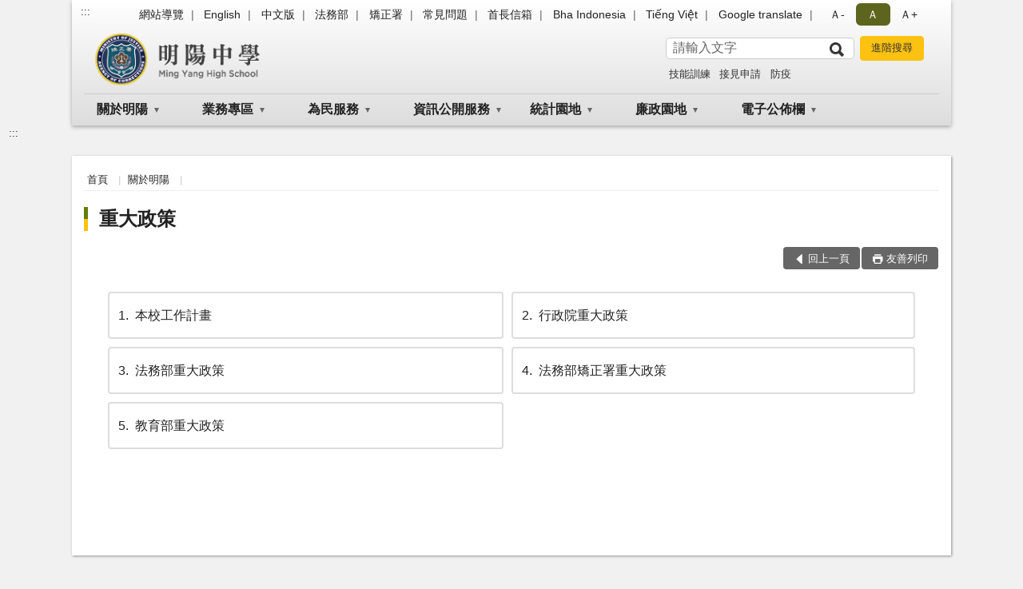

--- FILE ---
content_type: text/html; charset=utf-8
request_url: https://www.myg.moj.gov.tw/356645/356702/1239532/Nodelist
body_size: 13208
content:


<!doctype html>
<html lang="zh-Hant" class="no-js">
<head>
    <meta charset="utf-8">
    <meta http-equiv="X-UA-Compatible" content="IE=edge">
    <meta name="viewport" content="width=device-width, initial-scale=1">
    <meta name="format-detection" content="telephone=no">
    <meta name="Site" content="明陽中學">
    <meta name="Version" content="中文網">
    <meta name="PageType" content="目錄頁">
    <meta name="TreeNode" content="關於明陽">
    <meta name="ContentTitle" content="重大政策">

    <meta property="og:title" content="重大政策">
    <meta property="og:type" content="website" />
    <meta property="og:url" content="https://www.myg.moj.gov.tw/356645/356702/1239532/" />
    <meta property="og:image" content="">
    <meta property="og:image:width" content="50%">
    <meta property="og:image:height" content="50%">
    <meta property="og:site_name" content="明陽中學">
    <meta property="og:description" content="重大政策" />

    <meta name="DC.Title" content="重大政策" />
    <meta name="DC.Creator" content="明陽中學" />
    <meta name="DC.Subject" content="重大政策" />
    <meta name="DC.Description" content="重大政策" />
    <meta name="DC.Contributor" content="明陽中學" />
    <meta name="DC.Type" content="文字" />
    <meta name="DC.Format" content="text" />
    <meta name="DC.Source" content="明陽中學" />
    <meta name="DC.Language" content="中文" />
    <meta name="DC.coverage.t.min" content="2022-11-21" />
    <meta name="DC.coverage.t.max" content="2042-11-21" />
    <meta name="DC.Publisher" content="明陽中學" />
    <meta name="DC.Date" content="2022-11-21" />
    <meta name="DC.Identifier" content="2.16.886.101.20003.20006" />
    <meta name="DC.Relation" content="" />
    <meta name="DC.Rights" content="明陽中學" />

    <meta name="Category.Theme" content="300" />
    <meta name="Category.Cake" content="600" />
    <meta name="Category.Service" content="I00" />

    <meta name="keywords" />

            <link rel="Shortcut Icon" type="image/x-icon" href="/media/20196685/favicon矯正署.png" />
    <title>重大政策-明陽中學</title>
    <!--HTML5 Shim and Respond.js IE8 support of HTML5 elements and media queries [if lt IE 9]>
    <script src="js/html5shiv.js"></script>
    <script src="js/respond.min.js"></script>
    <![endif]-->
    <!-- slick css-->
    <link rel="stylesheet" type="text/css" href="/Content/B/vendor/slick/slick.css" />
    <link rel="stylesheet" type="text/css" href="/Content/B/vendor/slick/slick-theme.css" />

    <!-- fancybox css -->
    <link rel="stylesheet" href="/Content/B/vendor/fancybox/fancybox.css" />

    <!-- hyUI css -->
    <link rel="stylesheet" href="/Content/B/B2_style/hyui.css">
    <link rel='stylesheet' href='/scripts/jquery-ui.css'>

    <!-- Global site tag (gtag.js) - Google Analytics -->
<script async src="https://www.googletagmanager.com/gtag/js?id=UA-38161154-1"></script>
<script>
  window.dataLayer = window.dataLayer || [];
  function gtag(){dataLayer.push(arguments);}
  gtag('js', new Date());

  gtag('config', 'UA-38161154-1');
</script>
    <!-- Google Tag Manager -->
    <script>
        (function (w, d, s, l, i) {
            w[l] = w[l] || []; w[l].push({
                'gtm.start':
                    new Date().getTime(), event: 'gtm.js'
            }); var f = d.getElementsByTagName(s)[0],
                j = d.createElement(s), dl = l != 'dataLayer' ? '&l=' + l : ''; j.async = true; j.src =
                    'https://www.googletagmanager.com/gtm.js?id=' + i + dl; f.parentNode.insertBefore(j, f);
        })(window, document, 'script', 'dataLayer', 'GTM-PVTNFB4');</script>
    <!-- End Google Tag Manager -->
<style>
    input:disabled, textarea:disabled, select:disabled {
        background-color: #f2f2f2;
    }

    .verify {
        color: blue;
    }

    .mp_slider_container,
    .marquee_container {
        position: relative;
    }
    .mp_slider_container_main {
        width: 100%;
        overflow: hidden;
        position: relative;
    }
    .slick-autoplay-toggle {
        position: absolute;
        right: 20px;
        min-width: 40px;
        top: 4.5px;
        z-index: 10;
        padding: 5px 10px;
        background: rgba(0, 0, 0, 0.7);
        color: #fff;
        border: none;
        cursor: pointer;
        font-size: 0.875rem;
        border-radius: 5px;
    }

    .marquee_container .slick-autoplay-toggle {
        right: 55px;
    }
</style>
</head>
<body>
    <!-- Google Tag Manager (noscript) -->
    <noscript>
        <iframe title="googletag" src="https://www.googletagmanager.com/ns.html?id=GTM-PVTNFB4"
                height="0" width="0" style="display:none;visibility:hidden"></iframe>
    </noscript>
    <!-- End Google Tag Manager (noscript) -->
    <!-- 直接跳主內容區 -->
    <a class="goCenter" href="#aC" tabindex="1">按Enter到主內容區</a>
    <!-- wrapper 最大寬度 -->
    <div class="wrapper">
        
<header class="header header-relative">
    <div class="container">
        <a class="accesskey" href="#aU" id="aU" accesskey="U" title="網站標題">:::</a>
        

<nav class="navigation">
    <!-- 一組ul預設靠右 可同時存在2組-->
    <ul>

                        <li>
                            <a href="/umbraco/surface/Ini/CountAndRedirectUrl?nodeId=664422" title="網站導覽" target="_self" >網站導覽</a>
                        </li>
                        <li>
                            <a href="/umbraco/surface/Ini/CountAndRedirectUrl?nodeId=664423" title="English" target="_self" >English</a>
                        </li>
                        <li>
                            <a href="/umbraco/surface/Ini/CountAndRedirectUrl?nodeId=664424" title="中文版" target="_self" >中文版</a>
                        </li>
                        <li>
                            <a href="/umbraco/surface/Ini/CountAndRedirectUrl?nodeId=1174558" title="法務部(另開新視窗)" target="_blank" rel="noopener noreferrer">法務部</a>
                        </li>
                        <li>
                            <a href="/umbraco/surface/Ini/CountAndRedirectUrl?nodeId=1174559" title="矯正署(另開新視窗)" target="_blank" rel="noopener noreferrer">矯正署</a>
                        </li>
                        <li>
                            <a href="/umbraco/surface/Ini/CountAndRedirectUrl?nodeId=664425" title="常見問題" target="_self" >常見問題</a>
                        </li>
                        <li>
                            <a href="/356946/356952/852057/post" title="首長信箱" target="_self" >首長信箱</a>
                        </li>
                        <li>
                            <a href="/umbraco/surface/Ini/CountAndRedirectUrl?nodeId=1251852" title="Bha Indonesia(另開新視窗)" target="_blank" rel="noopener noreferrer">Bha Indonesia</a>
                        </li>
                        <li>
                            <a href="/umbraco/surface/Ini/CountAndRedirectUrl?nodeId=1251849" title="Tiếng Việt(另開新視窗)" target="_blank" rel="noopener noreferrer">Tiếng Việt</a>
                        </li>
                        <li>
                            <a href="/umbraco/surface/Ini/CountAndRedirectUrl?nodeId=1251835" title="Google translate(另開新視窗)" target="_blank" rel="noopener noreferrer">Google translate</a>
                        </li>

    </ul>
    <div class="font-size">
        <ul>
            <li class="size-s">
                <a href="#" name="fontSize" role="button" aria-pressed="false" title="小字級">Ａ-</a>
            </li>
            <li class="size-m">
                <a href="#" name="fontSize" role="button" aria-pressed="true" title="中字級" class="active">Ａ</a>
            </li>
            <li class="size-l">
                <a href="#" name="fontSize" role="button" aria-pressed="false" title="大字級">Ａ+</a>
            </li>
        </ul>
    </div>
</nav>
<h1>
    <a href="/"><img src="/media/20196686/50明陽中學.png" alt="明陽中學：回首頁" /></a>
</h1>
<!-- Search Start -->
<section class="search">
    <noscript>
您的瀏覽器不支援 JavaScript 或 JavaScript已停用    </noscript>
    <form action="/356946/356979/" class="form_inline">
        <div class="form_grp">
            <label for="q">搜尋</label>
            <input name="q" id="q" type="text" placeholder="請輸入文字" accesskey="S" autocomplete="off">
            <input title="查詢" type="submit" value="查詢">
        </div>
        <div class="btn_grp">
            <input onclick="window.open('https://www.google.com.tw/advanced_search?hl=zh-TW&as_q=&num=100&as_sitesearch='+location.hostname);" type="button" value="進階搜尋" title="進階搜尋 (另開新視窗)">
        </div>
    </form>
            <div class="keywordHot">
                <ul>
                        <li>
                            <a href="/356946/356979/?q=技能訓練" title="技能訓練">技能訓練</a>
                        </li>
                        <li>
                            <a href="/356946/356979/?q=接見申請" title="接見申請">接見申請</a>
                        </li>
                        <li>
                            <a href="/356946/356979/?q=防疫" title="防疫">防疫</a>
                        </li>
                </ul>
            </div>
</section>
<!-- noscript -->
<noscript>
您的瀏覽器不支援JavaScript語法，JavaScript語法並不影響內容的陳述。您可使用按鍵盤上的Ctrl鍵+ (+)鍵放大/(-)鍵縮小來改變字型大小；回到上一頁可使用瀏覽器提供的 Alt+左方向鍵(←) 快速鍵功能；列印可使用瀏覽器提供的(Ctrl+P)功能。</noscript>
<!-- menu Start -->
<nav class="menu">
    <ul>
                <li>
                    <a href="https://www.myg.moj.gov.tw/356645/356702/Normalnodelist" title="關於明陽" target="_self" name="menuButton" aria-expanded="false" >關於明陽</a>
                        <ul>
                                <li>
                                    <a href="https://www.myg.moj.gov.tw/356645/356702/356705/603892/post" target="_self" title="成立宗旨"  >成立宗旨</a>
                                </li>
                                <li>
                                    <a href="https://www.myg.moj.gov.tw/356645/356702/356708/603902/post" target="_self" title="歷史沿革"  >歷史沿革</a>
                                </li>
                                <li>
                                    <a href="https://www.myg.moj.gov.tw/356645/356702/356711/603905/post" target="_self" title="校長介紹"  >校長介紹</a>
                                </li>
                                <li>
                                    <a href="https://www.myg.moj.gov.tw/356645/356702/356714/603908/post" target="_self" title="組織架構"  >組織架構</a>
                                </li>
                                <li>
                                    <a href="https://www.myg.moj.gov.tw/356645/356702/356717/Lpsimplelist" target="_self" title="行政職掌"  >行政職掌</a>
                                </li>
                                <li>
                                    <a href="https://www.myg.moj.gov.tw/356645/356702/356720/603938/post" target="_self" title="校園景色"  >校園景色</a>
                                </li>
                                <li>
                                    <a href="https://www.myg.moj.gov.tw/356645/356702/1239532/Nodelist" target="_self" title="重大政策" name="menuButton" aria-expanded="false" >重大政策</a>
                                        <ul>
                                                <li>
                                                    <a href="https://www.myg.moj.gov.tw/356645/356702/1239532/1239562/Lpsimplelist" target="_self" title="本校工作計畫"  >本校工作計畫</a>
                                                </li>
                                                <li>
                                                    <a href="https://www.ey.gov.tw/Page/2124AB8A95F79A75" target="_blank" title="行政院重大政策(另開新視窗)"  rel="noopener noreferrer">行政院重大政策</a>
                                                </li>
                                                <li>
                                                    <a href="https://www.moj.gov.tw/2204/2205/2263/Nodelist" target="_blank" title="法務部重大政策(另開新視窗)"  rel="noopener noreferrer">法務部重大政策</a>
                                                </li>
                                                <li>
                                                    <a href="https://www.mjac.moj.gov.tw/4786/4788/4802/1322496/post" target="_blank" title="法務部矯正署重大政策(另開新視窗)"  rel="noopener noreferrer">法務部矯正署重大政策</a>
                                                </li>
                                                <li>
                                                    <a href="https://www.edu.tw/News_plan.aspx?n=D33B55D537402BAA&amp;sms=954974C68391B710" target="_blank" title="教育部重大政策(另開新視窗)"  rel="noopener noreferrer">教育部重大政策</a>
                                                </li>
                                        </ul>
                                </li>
                        </ul>

                </li>
                <li>
                    <a href="https://www.myg.moj.gov.tw/356645/356681/Normalnodelist" title="業務專區" target="_self" name="menuButton" aria-expanded="false" >業務專區</a>
                        <ul>
                                <li>
                                    <a href="https://www.myg.moj.gov.tw/356645/356681/356678/Lpsimplelist" target="_self" title="未成年犯輔導專區"  >未成年犯輔導專區</a>
                                </li>
                                <li>
                                    <a href="https://www.myg.moj.gov.tw/356645/356681/807109/Nodelist" target="_self" title="技訓專區" name="menuButton" aria-expanded="false" >技訓專區</a>
                                        <ul>
                                                <li>
                                                    <a href="https://www.myg.moj.gov.tw/356645/356681/807109/356839/606255/post" target="_self" title="小吃班"  >小吃班</a>
                                                </li>
                                                <li>
                                                    <a href="https://www.myg.moj.gov.tw/356645/356681/807109/356840/Lpsimplelist" target="_self" title="機車修護"  >機車修護</a>
                                                </li>
                                                <li>
                                                    <a href="https://www.myg.moj.gov.tw/356645/356681/807109/356841/Lpsimplelist" target="_self" title="汽車修護"  >汽車修護</a>
                                                </li>
                                                <li>
                                                    <a href="https://www.myg.moj.gov.tw/356645/356681/807109/356842/606366/post" target="_self" title="烘焙班"  >烘焙班</a>
                                                </li>
                                                <li>
                                                    <a href="https://www.myg.moj.gov.tw/356645/356681/807109/356843/606381/post" target="_self" title="中餐烹調"  >中餐烹調</a>
                                                </li>
                                                <li>
                                                    <a href="https://www.myg.moj.gov.tw/356645/356681/807109/356838/Lpsimplelist" target="_self" title="相關文件"  >相關文件</a>
                                                </li>
                                        </ul>
                                </li>
                                <li>
                                    <a href="https://www.myg.moj.gov.tw/356645/356681/356684/Lpsimplelist" target="_self" title="政策宣導"  >政策宣導</a>
                                </li>
                                <li>
                                    <a href="https://www.myg.moj.gov.tw/356645/356681/807117/Nodelist" target="_self" title="活動集錦" name="menuButton" aria-expanded="false" >活動集錦</a>
                                        <ul>
                                                <li>
                                                    <a href="https://www.myg.moj.gov.tw/356645/356681/807117/356750/Lpsimplelist" target="_self" title="歷年廣達游於藝"  >歷年廣達游於藝</a>
                                                </li>
                                                <li>
                                                    <a href="https://www.myg.moj.gov.tw/356645/356681/807117/356756/Lpsimplelist" target="_self" title="活動寫真"  >活動寫真</a>
                                                </li>
                                                <li>
                                                    <a href="https://www.myg.moj.gov.tw/356645/356681/807117/356759/Lpsimplelist" target="_self" title="藝術櫥窗"  >藝術櫥窗</a>
                                                </li>
                                        </ul>
                                </li>
                                <li>
                                    <a href="https://www.myg.moj.gov.tw/356645/356681/807118/Nodelist" target="_self" title="明陽專刊" name="menuButton" aria-expanded="false" >明陽專刊</a>
                                        <ul>
                                                <li>
                                                    <a href="https://www.myg.moj.gov.tw/356645/356681/807118/356765/605318/post" target="_self" title="季刊目錄"  >季刊目錄</a>
                                                </li>
                                                <li>
                                                    <a href="/media/151731/72615130731.pdf?mediaDL=true" target="_blank" title="明陽季刊第57期.pdf(另開新視窗)"  rel="noopener noreferrer">明陽季刊第57期</a>
                                                </li>
                                                <li>
                                                    <a href="https://www.myg.moj.gov.tw/356645/356681/807118/356771/Lpsimplelist" target="_self" title="明陽季刊第56期"  >明陽季刊第56期</a>
                                                </li>
                                                <li>
                                                    <a href="https://www.myg.moj.gov.tw/356645/356681/807118/356774/Lpsimplelist" target="_self" title="明陽季刊第55期"  >明陽季刊第55期</a>
                                                </li>
                                                <li>
                                                    <a href="https://www.myg.moj.gov.tw/356645/356681/807118/356777/Lpsimplelist" target="_self" title="明陽季刊第54期"  >明陽季刊第54期</a>
                                                </li>
                                                <li>
                                                    <a href="https://www.myg.moj.gov.tw/356645/356681/807118/356780/Lpsimplelist" target="_self" title="明陽季刊第53期"  >明陽季刊第53期</a>
                                                </li>
                                                <li>
                                                    <a href="https://www.myg.moj.gov.tw/356645/356681/807118/356783/Lpsimplelist" target="_self" title="明陽季刊第52期"  >明陽季刊第52期</a>
                                                </li>
                                        </ul>
                                </li>
                                <li>
                                    <a href="https://www.myg.moj.gov.tw/356645/356681/356845/Lpsimplelist" target="_self" title="在校生專區"  >在校生專區</a>
                                </li>
                                <li>
                                    <a href="https://www.myg.moj.gov.tw/356645/356681/356850/Lpsimplelist" target="_self" title="檔案專區"  >檔案專區</a>
                                </li>
                                <li>
                                    <a href="https://www.myg.moj.gov.tw/356645/356681/356753/Lpsimplelist" target="_self" title="圖書館專區"  >圖書館專區</a>
                                </li>
                        </ul>

                </li>
                <li>
                    <a href="https://www.myg.moj.gov.tw/356645/356723/Normalnodelist" title="為民服務" target="_self" name="menuButton" aria-expanded="false" >為民服務</a>
                        <ul>
                                <li>
                                    <a href="https://www.myg.moj.gov.tw/356645/356723/356726/Lpsimplelist" target="_self" title="為民服務白皮書"  >為民服務白皮書</a>
                                </li>
                                <li>
                                    <a href="https://www.myg.moj.gov.tw/356645/356723/356729/603945/post" target="_self" title="單一申辦窗口"  >單一申辦窗口</a>
                                </li>
                                <li>
                                    <a href="https://www.myg.moj.gov.tw/356645/356723/356732/Lpsimplelist" target="_self" title="接見申請業務"  >接見申請業務</a>
                                </li>
                                <li>
                                    <a href="https://www.myg.moj.gov.tw/356645/356723/356735/Lpsimplelist" target="_self" title="答 客 問"  >答 客 問</a>
                                </li>
                                <li>
                                    <a href="https://www.myg.moj.gov.tw/356645/356723/356741/Lpsimplelist" target="_self" title="一般下載專區"  >一般下載專區</a>
                                </li>
                                <li>
                                    <a href="https://www.myg.moj.gov.tw/356645/356723/356744/604021/post" target="_self" title="連絡方式"  >連絡方式</a>
                                </li>
                                <li>
                                    <a href="https://www.myg.moj.gov.tw/356645/356723/807127/Nodelist" target="_self" title="機關、接見室及哺(集)乳室位置圖" name="menuButton" aria-expanded="false" >機關、接見室及哺(集)乳室位置圖</a>
                                        <ul>
                                                <li>
                                                    <a href="https://www.myg.moj.gov.tw/356645/356723/807127/356847/Lpsimplelist" target="_self" title="機關位置圖"  >機關位置圖</a>
                                                </li>
                                                <li>
                                                    <a href="https://www.myg.moj.gov.tw/356645/356723/807127/356848/606497/post" target="_self" title="接見室位置圖"  >接見室位置圖</a>
                                                </li>
                                        </ul>
                                </li>
                                <li>
                                    <a href="https://www.myg.moj.gov.tw/356645/356723/786646/786651/post" target="_self" title="愛・無礙-社會資源諮詢窗口"  >愛・無礙-社會資源諮詢窗口</a>
                                </li>
                                <li>
                                    <a href="https://www.myg.moj.gov.tw/356946/664435/" target="_self" title="首長信箱"  >首長信箱</a>
                                </li>
                                <li>
                                    <a href="https://www.myg.moj.gov.tw/356645/356723/1332580/Lpsimplelist" target="_self" title="電子家庭聯絡簿"  >電子家庭聯絡簿</a>
                                </li>
                                <li>
                                    <a href="https://www.myg.moj.gov.tw/356645/356723/1332594/1332596/post" target="_self" title="行動接見"  >行動接見</a>
                                </li>
                        </ul>

                </li>
                <li>
                    <a href="https://www.myg.moj.gov.tw/356645/356861/Normalnodelist" title="資訊公開服務" target="_self" name="menuButton" aria-expanded="false" >資訊公開服務</a>
                        <ul>
                                <li>
                                    <a href="https://www.myg.moj.gov.tw/356645/356861/356867/Lpsimplelist" target="_self" title="每月大事記"  >每月大事記</a>
                                </li>
                                <li>
                                    <a href="https://www.myg.moj.gov.tw/356645/356861/356907/Lpsimplelist" target="_self" title="研究報告"  >研究報告</a>
                                </li>
                                <li>
                                    <a href="https://www.myg.moj.gov.tw/356645/356861/356910/Nodelist" target="_self" title="預算、決算及會計報告" name="menuButton" aria-expanded="false" >預算、決算及會計報告</a>
                                        <ul>
                                                <li>
                                                    <a href="https://www.myg.moj.gov.tw/356645/356861/356910/356916/Lpsimplelist" target="_self" title="預算與決算"  >預算與決算</a>
                                                </li>
                                                <li>
                                                    <a href="https://www.myg.moj.gov.tw/356645/356861/356910/356922/Lpsimplelist" target="_self" title="會計月報"  >會計月報</a>
                                                </li>
                                                <li>
                                                    <a href="https://www.myg.moj.gov.tw/356645/356861/356910/356925/608432/post" target="_self" title="財務責任規定"  >財務責任規定</a>
                                                </li>
                                        </ul>
                                </li>
                                <li>
                                    <a href="https://www.myg.moj.gov.tw/356645/356861/356934/Lpsimplelist" target="_self" title="就業資訊"  >就業資訊</a>
                                </li>
                                <li>
                                    <a href="https://www.myg.moj.gov.tw/356645/356861/884603/Lpsimplelist" target="_self" title="公共設施維護管理"  >公共設施維護管理</a>
                                </li>
                                <li>
                                    <a href="https://www.myg.moj.gov.tw/356645/356861/890785/Lpsimplelist" target="_self" title="對民間團體及個人補(捐)助"  >對民間團體及個人補(捐)助</a>
                                </li>
                                <li>
                                    <a href="https://www.myg.moj.gov.tw/356645/356861/1038431/Lpsimplelist" target="_self" title="國家賠償及申訴事件收結情形表"  >國家賠償及申訴事件收結情形表</a>
                                </li>
                                <li>
                                    <a href="https://www.myg.moj.gov.tw/356645/356861/1094778/Lpsimplelist" target="_self" title="性騷擾防治專區"  >性騷擾防治專區</a>
                                </li>
                                <li>
                                    <a href="https://www.myg.moj.gov.tw/356645/356861/1164033/Lpsimplelist" target="_self" title="課程計畫"  >課程計畫</a>
                                </li>
                                <li>
                                    <a href="https://www.myg.moj.gov.tw/356645/356861/1588065/Lpsimplelist" target="_self" title="性別平等教育專區"  >性別平等教育專區</a>
                                </li>
                        </ul>

                </li>
                <li>
                    <a href="https://www.myg.moj.gov.tw/356645/807125/Normalnodelist" title="統計園地" target="_self" name="menuButton" aria-expanded="false" >統計園地</a>
                        <ul>
                                <li>
                                    <a href="https://www.myg.moj.gov.tw/356645/807125/356873/Lpsimplelist" target="_self" title="園地導覽"  >園地導覽</a>
                                </li>
                                <li>
                                    <a href="https://www.myg.moj.gov.tw/356645/807125/356876/356879/Lpsimplelist" target="_self" title="收容情形" name="menuButton" aria-expanded="false" >收容情形</a>
                                        <ul>
                                                <li>
                                                    <a href="https://www.myg.moj.gov.tw/356645/807125/356876/356879/Lpsimplelist" target="_self" title="人數及特性"  >人數及特性</a>
                                                </li>
                                        </ul>
                                </li>
                        </ul>

                </li>
                <li>
                    <a href="https://www.myg.moj.gov.tw/356645/356854/Normalnodelist" title="廉政園地" target="_self" name="menuButton" aria-expanded="false" >廉政園地</a>
                        <ul>
                                <li>
                                    <a href="https://www.myg.moj.gov.tw/356645/356854/356855/Lpsimplelist" target="_self" title="廉政宣導"  >廉政宣導</a>
                                </li>
                                <li>
                                    <a href="https://www.myg.moj.gov.tw/356645/356854/356856/Lpsimplelist" target="_self" title="反賄選宣導"  >反賄選宣導</a>
                                </li>
                                <li>
                                    <a href="https://www.myg.moj.gov.tw/356645/356854/356852/Lpsimplelist" target="_self" title="廉政倫理專區"  >廉政倫理專區</a>
                                </li>
                                <li>
                                    <a href="https://www.myg.moj.gov.tw/356645/356854/1003449/Lpsimplelist" target="_self" title="陽光法案暨公職人員利益衝突迴避專區"  >陽光法案暨公職人員利益衝突迴避專區</a>
                                </li>
                                <li>
                                    <a href="https://www.myg.moj.gov.tw/356645/356854/1632656/Lpsimplelist" target="_self" title="揭弊者保護專區"  >揭弊者保護專區</a>
                                </li>
                        </ul>

                </li>
                <li>
                    <a href="https://www.myg.moj.gov.tw/356645/356648/Normalnodelist" title="電子公佈欄" target="_self" name="menuButton" aria-expanded="false" >電子公佈欄</a>
                        <ul>
                                <li>
                                    <a href="https://www.myg.moj.gov.tw/356645/356648/356651/Lpsimplelist" target="_self" title="最新消息"  >最新消息</a>
                                </li>
                                <li>
                                    <a href="https://www.myg.moj.gov.tw/356645/356648/807126/Lpsimplelist" target="_self" title="人事公告"  >人事公告</a>
                                </li>
                                <li>
                                    <a href="https://www.myg.moj.gov.tw/356645/356648/942634/Lpsimplelist" target="_self" title="採購資訊"  >採購資訊</a>
                                </li>
                                <li>
                                    <a href="https://www.myg.moj.gov.tw/356645/356648/356857/Lpsimplelist" target="_self" title="防疫專區及衛教活動"  >防疫專區及衛教活動</a>
                                </li>
                        </ul>

                </li>
    </ul>
</nav>


    </div>
</header>
<div id="center" class="main innerpage">
    <a class="accesskey" href="#aC" id="aC" accesskey="C" title="主要內容區">:::</a>
    <div class="container">
        <!-- content為一定要存在之內容區 -->
        <div class="content">
            <!-- breadcrumb路徑 -->
            
    <div class="breadcrumb">
        <ul>
                    <li>
                        <a href="/">首頁</a>
                    </li>
                    <li>
                        <a href="https://www.myg.moj.gov.tw/356645/356702/Normalnodelist" title="關於明陽" target="_self" >關於明陽</a>
                    </li>
            
        </ul>
    </div>

            <!-- h2節點 -->
            <h2 class="title" tabindex="0">重大政策</h2>
                        <!-- function功能區塊 -->
            <div class="function">
                <ul>
                    <li class="back icon_back">
                        <a role="button" href="javascript:window.location =document.referrer;">回上一頁</a>
                    </li>
                        <li class="print icon_print">
                            <a role="button" href="javascript:window.print();">友善列印</a>
                        </li>
                                    </ul>
            </div>
            
<!-- NP Start -->
<section class="np">
    <ul>
                <li><a href="https://www.myg.moj.gov.tw/356645/356702/1239532/1239562/Lpsimplelist" title="本校工作計畫" target="_self" ><span class="num">1</span>本校工作計畫</a></li>
                <li><a href="https://www.ey.gov.tw/Page/2124AB8A95F79A75" title="行政院重大政策(另開新視窗)" target="_blank" rel="noopener noreferrer"><span class="num">2</span>行政院重大政策</a></li>
                <li><a href="https://www.moj.gov.tw/2204/2205/2263/Nodelist" title="法務部重大政策(另開新視窗)" target="_blank" rel="noopener noreferrer"><span class="num">3</span>法務部重大政策</a></li>
                <li><a href="https://www.mjac.moj.gov.tw/4786/4788/4802/1322496/post" title="法務部矯正署重大政策(另開新視窗)" target="_blank" rel="noopener noreferrer"><span class="num">4</span>法務部矯正署重大政策</a></li>
                <li><a href="https://www.edu.tw/News_plan.aspx?n=D33B55D537402BAA&amp;sms=954974C68391B710" title="教育部重大政策(另開新視窗)" target="_blank" rel="noopener noreferrer"><span class="num">5</span>教育部重大政策</a></li>
    </ul>
</section>
<!-- NP End -->

        </div>
    </div>
</div>

<!-- fatfooter Start -->
<section class="fatfooter">
    <div class="container">
        <button type="button" name="收合" class="btn btn-fatfooter">收合</button>
        <nav>
            <ul>
                        <li>
                            <a href="https://www.myg.moj.gov.tw/356645/356702/Normalnodelist"  target="_self" title="關於明陽" >關於明陽</a>
                                    <ul>
                                            <li>
                                                <a href="https://www.myg.moj.gov.tw/356645/356702/356705/603892/post" target="_self" title="成立宗旨" >成立宗旨</a>
                                            </li>
                                            <li>
                                                <a href="https://www.myg.moj.gov.tw/356645/356702/356708/603902/post" target="_self" title="歷史沿革" >歷史沿革</a>
                                            </li>
                                            <li>
                                                <a href="https://www.myg.moj.gov.tw/356645/356702/356711/603905/post" target="_self" title="校長介紹" >校長介紹</a>
                                            </li>
                                            <li>
                                                <a href="https://www.myg.moj.gov.tw/356645/356702/356714/603908/post" target="_self" title="組織架構" >組織架構</a>
                                            </li>
                                            <li>
                                                <a href="https://www.myg.moj.gov.tw/356645/356702/356717/Lpsimplelist" target="_self" title="行政職掌" >行政職掌</a>
                                            </li>
                                            <li>
                                                <a href="https://www.myg.moj.gov.tw/356645/356702/356720/603938/post" target="_self" title="校園景色" >校園景色</a>
                                            </li>
                                            <li>
                                                <a href="https://www.myg.moj.gov.tw/356645/356702/1239532/Nodelist" target="_self" title="重大政策" >重大政策</a>
                                            </li>
                                    </ul>

                        </li>
                        <li>
                            <a href="https://www.myg.moj.gov.tw/356645/356681/Normalnodelist"  target="_self" title="業務專區" >業務專區</a>
                                    <ul>
                                            <li>
                                                <a href="https://www.myg.moj.gov.tw/356645/356681/356678/Lpsimplelist" target="_self" title="未成年犯輔導專區" >未成年犯輔導專區</a>
                                            </li>
                                            <li>
                                                <a href="https://www.myg.moj.gov.tw/356645/356681/807109/Nodelist" target="_self" title="技訓專區" >技訓專區</a>
                                            </li>
                                            <li>
                                                <a href="https://www.myg.moj.gov.tw/356645/356681/356684/Lpsimplelist" target="_self" title="政策宣導" >政策宣導</a>
                                            </li>
                                            <li>
                                                <a href="https://www.myg.moj.gov.tw/356645/356681/807117/Nodelist" target="_self" title="活動集錦" >活動集錦</a>
                                            </li>
                                            <li>
                                                <a href="https://www.myg.moj.gov.tw/356645/356681/807118/Nodelist" target="_self" title="明陽專刊" >明陽專刊</a>
                                            </li>
                                            <li>
                                                <a href="https://www.myg.moj.gov.tw/356645/356681/356845/Lpsimplelist" target="_self" title="在校生專區" >在校生專區</a>
                                            </li>
                                            <li>
                                                <a href="https://www.myg.moj.gov.tw/356645/356681/356850/Lpsimplelist" target="_self" title="檔案專區" >檔案專區</a>
                                            </li>
                                            <li>
                                                <a href="https://www.myg.moj.gov.tw/356645/356681/356753/Lpsimplelist" target="_self" title="圖書館專區" >圖書館專區</a>
                                            </li>
                                    </ul>

                        </li>
                        <li>
                            <a href="https://www.myg.moj.gov.tw/356645/356723/Normalnodelist"  target="_self" title="為民服務" >為民服務</a>
                                    <ul>
                                            <li>
                                                <a href="https://www.myg.moj.gov.tw/356645/356723/356726/Lpsimplelist" target="_self" title="為民服務白皮書" >為民服務白皮書</a>
                                            </li>
                                            <li>
                                                <a href="https://www.myg.moj.gov.tw/356645/356723/356729/603945/post" target="_self" title="單一申辦窗口" >單一申辦窗口</a>
                                            </li>
                                            <li>
                                                <a href="https://www.myg.moj.gov.tw/356645/356723/356732/Lpsimplelist" target="_self" title="接見申請業務" >接見申請業務</a>
                                            </li>
                                            <li>
                                                <a href="https://www.myg.moj.gov.tw/356645/356723/356735/Lpsimplelist" target="_self" title="答 客 問" >答 客 問</a>
                                            </li>
                                            <li>
                                                <a href="https://www.myg.moj.gov.tw/356645/356723/356741/Lpsimplelist" target="_self" title="一般下載專區" >一般下載專區</a>
                                            </li>
                                            <li>
                                                <a href="https://www.myg.moj.gov.tw/356645/356723/356744/604021/post" target="_self" title="連絡方式" >連絡方式</a>
                                            </li>
                                            <li>
                                                <a href="https://www.myg.moj.gov.tw/356645/356723/807127/Nodelist" target="_self" title="機關、接見室及哺(集)乳室位置圖" >機關、接見室及哺(集)乳室位置圖</a>
                                            </li>
                                            <li>
                                                <a href="https://www.myg.moj.gov.tw/356645/356723/786646/786651/post" target="_self" title="愛・無礙-社會資源諮詢窗口" >愛・無礙-社會資源諮詢窗口</a>
                                            </li>
                                            <li>
                                                <a href="https://www.myg.moj.gov.tw/356946/664435/" target="_self" title="首長信箱" >首長信箱</a>
                                            </li>
                                            <li>
                                                <a href="https://www.myg.moj.gov.tw/356645/356723/1332580/Lpsimplelist" target="_self" title="電子家庭聯絡簿" >電子家庭聯絡簿</a>
                                            </li>
                                            <li>
                                                <a href="https://www.myg.moj.gov.tw/356645/356723/1332594/1332596/post" target="_self" title="行動接見" >行動接見</a>
                                            </li>
                                    </ul>

                        </li>
                        <li>
                            <a href="https://www.myg.moj.gov.tw/356645/356861/Normalnodelist"  target="_self" title="資訊公開服務" >資訊公開服務</a>
                                    <ul>
                                            <li>
                                                <a href="https://www.myg.moj.gov.tw/356645/356861/356867/Lpsimplelist" target="_self" title="每月大事記" >每月大事記</a>
                                            </li>
                                            <li>
                                                <a href="https://www.myg.moj.gov.tw/356645/356861/356907/Lpsimplelist" target="_self" title="研究報告" >研究報告</a>
                                            </li>
                                            <li>
                                                <a href="https://www.myg.moj.gov.tw/356645/356861/356910/Nodelist" target="_self" title="預算、決算及會計報告" >預算、決算及會計報告</a>
                                            </li>
                                            <li>
                                                <a href="https://www.myg.moj.gov.tw/356645/356861/356934/Lpsimplelist" target="_self" title="就業資訊" >就業資訊</a>
                                            </li>
                                            <li>
                                                <a href="https://www.myg.moj.gov.tw/356645/356861/884603/Lpsimplelist" target="_self" title="公共設施維護管理" >公共設施維護管理</a>
                                            </li>
                                            <li>
                                                <a href="https://www.myg.moj.gov.tw/356645/356861/890785/Lpsimplelist" target="_self" title="對民間團體及個人補(捐)助" >對民間團體及個人補(捐)助</a>
                                            </li>
                                            <li>
                                                <a href="https://www.myg.moj.gov.tw/356645/356861/1038431/Lpsimplelist" target="_self" title="國家賠償及申訴事件收結情形表" >國家賠償及申訴事件收結情形表</a>
                                            </li>
                                            <li>
                                                <a href="https://www.myg.moj.gov.tw/356645/356861/1094778/Lpsimplelist" target="_self" title="性騷擾防治專區" >性騷擾防治專區</a>
                                            </li>
                                            <li>
                                                <a href="https://www.myg.moj.gov.tw/356645/356861/1164033/Lpsimplelist" target="_self" title="課程計畫" >課程計畫</a>
                                            </li>
                                            <li>
                                                <a href="https://www.myg.moj.gov.tw/356645/356861/1588065/Lpsimplelist" target="_self" title="性別平等教育專區" >性別平等教育專區</a>
                                            </li>
                                    </ul>

                        </li>
                        <li>
                            <a href="https://www.myg.moj.gov.tw/356645/807125/Normalnodelist"  target="_self" title="統計園地" >統計園地</a>
                                    <ul>
                                            <li>
                                                <a href="https://www.myg.moj.gov.tw/356645/807125/356873/Lpsimplelist" target="_self" title="園地導覽" >園地導覽</a>
                                            </li>
                                            <li>
                                                <a href="https://www.myg.moj.gov.tw/356645/807125/356876/356879/Lpsimplelist" target="_self" title="收容情形" >收容情形</a>
                                            </li>
                                    </ul>

                        </li>
                        <li>
                            <a href="https://www.myg.moj.gov.tw/356645/356854/Normalnodelist"  target="_self" title="廉政園地" >廉政園地</a>
                                    <ul>
                                            <li>
                                                <a href="https://www.myg.moj.gov.tw/356645/356854/356855/Lpsimplelist" target="_self" title="廉政宣導" >廉政宣導</a>
                                            </li>
                                            <li>
                                                <a href="https://www.myg.moj.gov.tw/356645/356854/356856/Lpsimplelist" target="_self" title="反賄選宣導" >反賄選宣導</a>
                                            </li>
                                            <li>
                                                <a href="https://www.myg.moj.gov.tw/356645/356854/356852/Lpsimplelist" target="_self" title="廉政倫理專區" >廉政倫理專區</a>
                                            </li>
                                            <li>
                                                <a href="https://www.myg.moj.gov.tw/356645/356854/1003449/Lpsimplelist" target="_self" title="陽光法案暨公職人員利益衝突迴避專區" >陽光法案暨公職人員利益衝突迴避專區</a>
                                            </li>
                                            <li>
                                                <a href="https://www.myg.moj.gov.tw/356645/356854/1632656/Lpsimplelist" target="_self" title="揭弊者保護專區" >揭弊者保護專區</a>
                                            </li>
                                    </ul>

                        </li>
                        <li>
                            <a href="https://www.myg.moj.gov.tw/356645/356648/Normalnodelist"  target="_self" title="電子公佈欄" >電子公佈欄</a>
                                    <ul>
                                            <li>
                                                <a href="https://www.myg.moj.gov.tw/356645/356648/356651/Lpsimplelist" target="_self" title="最新消息" >最新消息</a>
                                            </li>
                                            <li>
                                                <a href="https://www.myg.moj.gov.tw/356645/356648/807126/Lpsimplelist" target="_self" title="人事公告" >人事公告</a>
                                            </li>
                                            <li>
                                                <a href="https://www.myg.moj.gov.tw/356645/356648/942634/Lpsimplelist" target="_self" title="採購資訊" >採購資訊</a>
                                            </li>
                                            <li>
                                                <a href="https://www.myg.moj.gov.tw/356645/356648/356857/Lpsimplelist" target="_self" title="防疫專區及衛教活動" >防疫專區及衛教活動</a>
                                            </li>
                                    </ul>

                        </li>
            </ul>
        </nav>
    </div>
</section>
<!-- footer -->
<footer>
    <div class="container">
        <a class="accesskey" href="#aB" id="aB" accesskey="B" title="頁尾區">:::</a>
            <div class="location">
                <p>
                    機關地址：824004高雄市燕巢區橫山里正德新村六號
<br>
<p>
<a href="https://www.google.com.tw/maps/place/%E6%98%8E%E9%99%BD%E4%B8%AD%E5%AD%B8/@22.759744,120.372008,3a,75y,5h,90t/data=!3m7!1e1!3m5!1sn-rONW9LsAlTpN8crkQgqg!2e0!6s%2F%2Fgeo0.ggpht.com%2Fcbk%3Fcb_client%3Dmaps_sv.tactile%26output%3Dthumbnail%26thumb%3D2%26panoid%3Dn-rONW9LsAlTpN8crkQgqg%26w%3D374%26h%3D75%26yaw%3D5%26pitch%3D0%26thumbfov%3D120%26ll%3D22.759766,120.372002!7i13312!8i6656!4m5!3m4!1s0x346e1191f6f570f1:0x4db26291d14b44af!8m2!3d22.7612808!4d120.3726291" title="Google街景圖">Google街景圖</a><p>
<a href="https://www.google.com.tw/maps/place/%E6%98%8E%E9%99%BD%E4%B8%AD%E5%AD%B8/@22.7612808,120.3704404,17z/data=!3m1!4b1!4m5!3m4!1s0x346e1191f6f570f1:0x4db26291d14b44af!8m2!3d22.7612808!4d120.3726291" title="Google地圖">Google地圖</a>
                </p>
            </div>
                    <div class="contact">
                <p>
                    總機代表號：(07)615-2115 
<BR>傳真電話：(07) 615-3064
                </p>
            </div>
            <hr>
        <div class="qrcode">
        </div>
        <div class="footer_info">
            <ul class="footer_link">
                        <li>
                            <a href="/356946/356955/664428/post" title="隱私權保護宣告" target="_self" >隱私權保護宣告</a>
                        </li>
                        <li>
                            <a href="/umbraco/surface/Ini/CountAndRedirectUrl?nodeId=664431" title="資訊安全行政規則(另開新視窗)" target="_blank" rel="noopener noreferrer">資訊安全行政規則</a>
                        </li>
                        <li>
                            <a href="/umbraco/surface/Ini/CountAndRedirectUrl?nodeId=664436" title="首長信箱" target="_self" >首長信箱</a>
                        </li>
                        <li>
                            <a href="/356946/356955/664438/post" title="資料開放宣告" target="_self" >資料開放宣告</a>
                        </li>
            </ul>
            為提供更為穩定的瀏覽品質與使用體驗，建議更新瀏覽器至以下版本:
IE10(含)以上、最新版本Chrome、最新版本Firefox
        </div>
        <div class="footer_icon">
                            <a target="_blank" rel="noopener noreferrer" href="https://accessibility.moda.gov.tw/Applications/Detail?category=20250214104305" title="通過AA等級無障礙網頁檢測,另開新視窗">
                    <img src="/Content/A/images/basic/accessibilityAA.jpg" alt="通過AA等級無障礙網頁檢測">
                </a>
                            <a target="_blank" rel="noopener noreferrer" href="https://www.gov.tw/" title="我的e政府,另開新視窗">
                    <img src="/Content/A/images/basic/egov.png" alt="我的e政府,另開新視窗">
                </a>
                            <a target="_blank" rel="noopener noreferrer" href="https://www.youtube.com/channel/UCafRS31wlvjRkvtolBeK2pA" title="youtube(另開新視窗)">
                    <img src="/Content/A/images/icon_youtube.png" alt="youtube">
                </a>
                                        <a target="_blank" rel="noopener noreferrer" href="https://www.facebook.com/%E6%98%8E%E9%99%BD%E4%B8%AD%E5%AD%B8-375887665954870/" title="facebook(另開新視窗)">
                    <img src="/Content/A/images/icon_fb.png" alt="facebook">
                </a>
                                                

                                                                                        <span class="update">更新日期:<em>115-01-19</em></span>
                            <span class="counter">累計瀏覽人次:<em>3135771</em></span>
        </div>
    </div>
</footer>



    </div>
    <a href="javascript:;" class="scrollToTop" role="button">回頁首</a>
    <script src="/Content/B/js/jquery-3.5.1.min.js"></script>
    <script src="/Content/B/vendor/jquery.easing.min.js"></script>
    <script src="/Content/B/vendor/lazyload/lazyload.min.js"></script>

    <!-- fancybox -->
    <script src="/Content/B/vendor/fancybox/fancybox.umd.js"></script>
    <script src="/Content/B/vendor/fancybox/l10n/zh_TW.umd.js"></script>

    <!-- slick js -->
    <script src="/Content/B/vendor/slick/slick.min.js "></script>
    <script src='/scripts/jquery-ui.min.js'></script>
    <!-- hyUI -->
        <script src="/Content/B/js/hyui.js"></script>
    <!-- 客製js -->
    <script src="/Content/B/js/customize.js"></script>
    <script src="/scripts/jquery.ui.datepicker-zh-TW.js"></script>
    <!--chart.js-->
    <script src="/scripts/Chart.min.js?20250505"></script>
    <script src="/scripts/chartjs-plugin-datalabels.min.js"></script>

    <script type="text/javascript">
        Fancybox.bind('[data-fancybox="gallery"]', {
            //
        });
        try {
            if (top.location.host != window.location.host)
                top.location = window.location;
        }
        catch (err) {
            top.location = window.location;
        }
    </script>
    <script>
        $(document).ready(function () {
            const monitorElementDisplay = ($element, $control, attr = "aria-expanded") => {
                const observer = new MutationObserver(() => {
                    const isVisible = $element.css("display") === "block";
                    $control.attr(attr, isVisible);
                });
                observer.observe($element[0], {
                    attributes: true,
                    attributeFilter: ["style"],
                });
            };
            monitorElementDisplay($(".sidebar"), $(".sidebarCtrl"));
            monitorElementDisplay($(".search"), $(".searchCtrl"));

            $("li.hasChild").each(function () {
                const $this = $(this);
                const $submenu = $this.find("ul");
                const $menuButton = $this.find("a[name='menuButton']");
                monitorElementDisplay($submenu, $menuButton);
            });

            $("a[name='fontSize']").on("click", function () {
                console.log("點擊字級切換");
                $("a[name='fontSize']").attr("aria-pressed", false);
                $(this).attr("aria-pressed", true);
            });
        });
    </script>

    <script>
        document.addEventListener("DOMContentLoaded", function () {
            function setupAriaLive(containerSelector, itemSelector) {
                const containers = document.querySelectorAll(containerSelector);
                containers.forEach(container => {
                    const items = container.querySelectorAll(itemSelector);
                    function setAriaLive(state) {
                        items.forEach(item => item.setAttribute("aria-live", state));
                    }
                    container.addEventListener("focusin", function () {
                        setAriaLive("polite");
                    });
                    container.addEventListener("focusout", function (event) {
                        setTimeout(() => {
                            if (!container.contains(document.activeElement)) {
                                setAriaLive("off");
                            }
                        }, 50);
                    });
                    setAriaLive("off");
                });
            }
            setupAriaLive(".mp_slider", ".caption");
            setupAriaLive(".marquee, .marquee-2", "li");
        });
    </script>
</body>
</html>